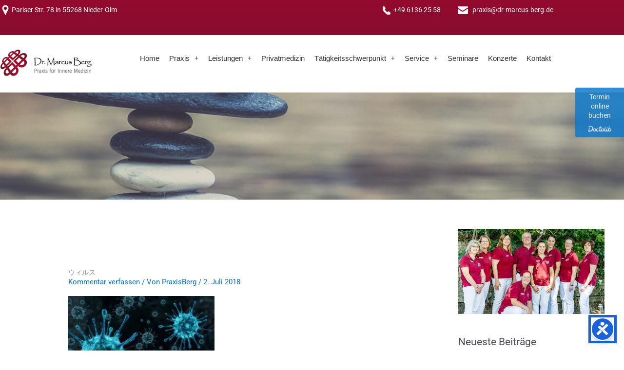

--- FILE ---
content_type: text/css
request_url: https://www.dr-marcus-berg.de/wp-content/uploads/elementor/css/post-16.css?ver=1769142142
body_size: 1759
content:
.elementor-16 .elementor-element.elementor-element-00ee5ad > .elementor-container > .elementor-column > .elementor-widget-wrap{align-content:flex-end;align-items:flex-end;}.elementor-16 .elementor-element.elementor-element-00ee5ad:not(.elementor-motion-effects-element-type-background), .elementor-16 .elementor-element.elementor-element-00ee5ad > .elementor-motion-effects-container > .elementor-motion-effects-layer{background-color:transparent;background-image:linear-gradient(180deg, #960a2d 0%, #870d2f 100%);}.elementor-16 .elementor-element.elementor-element-00ee5ad{transition:background 0.3s, border 0.3s, border-radius 0.3s, box-shadow 0.3s;margin-top:-12px;margin-bottom:0px;padding:0px 0px 30px 0px;}.elementor-16 .elementor-element.elementor-element-00ee5ad > .elementor-background-overlay{transition:background 0.3s, border-radius 0.3s, opacity 0.3s;}.elementor-bc-flex-widget .elementor-16 .elementor-element.elementor-element-75e6bcc.elementor-column .elementor-widget-wrap{align-items:center;}.elementor-16 .elementor-element.elementor-element-75e6bcc.elementor-column.elementor-element[data-element_type="column"] > .elementor-widget-wrap.elementor-element-populated{align-content:center;align-items:center;}.elementor-16 .elementor-element.elementor-element-75e6bcc > .elementor-widget-wrap > .elementor-widget:not(.elementor-widget__width-auto):not(.elementor-widget__width-initial):not(:last-child):not(.elementor-absolute){margin-block-end:0px;}.elementor-16 .elementor-element.elementor-element-75e6bcc > .elementor-element-populated{margin:0px 5px -15px 0px;--e-column-margin-right:5px;--e-column-margin-left:0px;}.elementor-16 .elementor-element.elementor-element-33d3835{--spacer-size:20px;}.elementor-widget-text-editor{font-family:var( --e-global-typography-text-font-family ), Sans-serif;font-weight:var( --e-global-typography-text-font-weight );color:var( --e-global-color-text );}.elementor-widget-text-editor.elementor-drop-cap-view-stacked .elementor-drop-cap{background-color:var( --e-global-color-primary );}.elementor-widget-text-editor.elementor-drop-cap-view-framed .elementor-drop-cap, .elementor-widget-text-editor.elementor-drop-cap-view-default .elementor-drop-cap{color:var( --e-global-color-primary );border-color:var( --e-global-color-primary );}.elementor-16 .elementor-element.elementor-element-21bed87 > .elementor-widget-container{margin:0px 0px 0px 0px;}.elementor-16 .elementor-element.elementor-element-21bed87{text-align:start;font-size:14px;color:#ffffff;}.elementor-bc-flex-widget .elementor-16 .elementor-element.elementor-element-16f5196.elementor-column .elementor-widget-wrap{align-items:center;}.elementor-16 .elementor-element.elementor-element-16f5196.elementor-column.elementor-element[data-element_type="column"] > .elementor-widget-wrap.elementor-element-populated{align-content:center;align-items:center;}.elementor-16 .elementor-element.elementor-element-16f5196 > .elementor-widget-wrap > .elementor-widget:not(.elementor-widget__width-auto):not(.elementor-widget__width-initial):not(:last-child):not(.elementor-absolute){margin-block-end:0px;}.elementor-16 .elementor-element.elementor-element-16f5196 > .elementor-element-populated{margin:0px 5px -15px 0px;--e-column-margin-right:5px;--e-column-margin-left:0px;}.elementor-16 .elementor-element.elementor-element-a0d00ed{--spacer-size:20px;}.elementor-16 .elementor-element.elementor-element-f14e7ab > .elementor-widget-container{margin:0px 0px 0px 0px;}.elementor-16 .elementor-element.elementor-element-f14e7ab{text-align:end;font-size:14px;color:#ffffff;}.elementor-bc-flex-widget .elementor-16 .elementor-element.elementor-element-e8f0bb0.elementor-column .elementor-widget-wrap{align-items:center;}.elementor-16 .elementor-element.elementor-element-e8f0bb0.elementor-column.elementor-element[data-element_type="column"] > .elementor-widget-wrap.elementor-element-populated{align-content:center;align-items:center;}.elementor-16 .elementor-element.elementor-element-e8f0bb0 > .elementor-widget-wrap > .elementor-widget:not(.elementor-widget__width-auto):not(.elementor-widget__width-initial):not(:last-child):not(.elementor-absolute){margin-block-end:0px;}.elementor-16 .elementor-element.elementor-element-e8f0bb0 > .elementor-element-populated{margin:0px 05px -15px 0px;--e-column-margin-right:05px;--e-column-margin-left:0px;padding:0px 0px 0px 0px;}.elementor-16 .elementor-element.elementor-element-b193239{--spacer-size:20px;}.elementor-16 .elementor-element.elementor-element-c0f5581 > .elementor-widget-container{margin:0px 0px 0px 0px;}.elementor-16 .elementor-element.elementor-element-c0f5581{text-align:end;font-size:14px;color:#ffffff;}.elementor-16 .elementor-element.elementor-element-f834bae{margin-top:0px;margin-bottom:0px;padding:0px 0px 0px 0px;}.elementor-16 .elementor-element.elementor-element-61c2d07{--spacer-size:5px;}.elementor-widget-image .widget-image-caption{color:var( --e-global-color-text );font-family:var( --e-global-typography-text-font-family ), Sans-serif;font-weight:var( --e-global-typography-text-font-weight );}.elementor-16 .elementor-element.elementor-element-20e5dd8{text-align:start;}.elementor-16 .elementor-element.elementor-element-1416377{--spacer-size:5px;}.elementor-16 .elementor-element.elementor-element-3a75747 > .elementor-widget-wrap > .elementor-widget:not(.elementor-widget__width-auto):not(.elementor-widget__width-initial):not(:last-child):not(.elementor-absolute){margin-block-end:20px;}.elementor-16 .elementor-element.elementor-element-3a75747 > .elementor-element-populated, .elementor-16 .elementor-element.elementor-element-3a75747 > .elementor-element-populated > .elementor-background-overlay, .elementor-16 .elementor-element.elementor-element-3a75747 > .elementor-background-slideshow{border-radius:0px 0px 0px 0px;}.elementor-16 .elementor-element.elementor-element-3a75747 > .elementor-element-populated{margin:0px 0px 0px 0px;--e-column-margin-right:0px;--e-column-margin-left:0px;padding:0px 0px 0px 0px;}.elementor-16 .elementor-element.elementor-element-30d1df7{--spacer-size:5px;}.elementor-widget-navigation-menu .menu-item a.hfe-menu-item.elementor-button{background-color:var( --e-global-color-accent );font-family:var( --e-global-typography-accent-font-family ), Sans-serif;font-weight:var( --e-global-typography-accent-font-weight );}.elementor-widget-navigation-menu .menu-item a.hfe-menu-item.elementor-button:hover{background-color:var( --e-global-color-accent );}.elementor-widget-navigation-menu a.hfe-menu-item, .elementor-widget-navigation-menu a.hfe-sub-menu-item{font-family:var( --e-global-typography-primary-font-family ), Sans-serif;font-weight:var( --e-global-typography-primary-font-weight );}.elementor-widget-navigation-menu .menu-item a.hfe-menu-item, .elementor-widget-navigation-menu .sub-menu a.hfe-sub-menu-item{color:var( --e-global-color-text );}.elementor-widget-navigation-menu .menu-item a.hfe-menu-item:hover,
								.elementor-widget-navigation-menu .sub-menu a.hfe-sub-menu-item:hover,
								.elementor-widget-navigation-menu .menu-item.current-menu-item a.hfe-menu-item,
								.elementor-widget-navigation-menu .menu-item a.hfe-menu-item.highlighted,
								.elementor-widget-navigation-menu .menu-item a.hfe-menu-item:focus{color:var( --e-global-color-accent );}.elementor-widget-navigation-menu .hfe-nav-menu-layout:not(.hfe-pointer__framed) .menu-item.parent a.hfe-menu-item:before,
								.elementor-widget-navigation-menu .hfe-nav-menu-layout:not(.hfe-pointer__framed) .menu-item.parent a.hfe-menu-item:after{background-color:var( --e-global-color-accent );}.elementor-widget-navigation-menu .hfe-nav-menu-layout:not(.hfe-pointer__framed) .menu-item.parent .sub-menu .hfe-has-submenu-container a:after{background-color:var( --e-global-color-accent );}.elementor-widget-navigation-menu .hfe-pointer__framed .menu-item.parent a.hfe-menu-item:before,
								.elementor-widget-navigation-menu .hfe-pointer__framed .menu-item.parent a.hfe-menu-item:after{border-color:var( --e-global-color-accent );}
							.elementor-widget-navigation-menu .sub-menu li a.hfe-sub-menu-item,
							.elementor-widget-navigation-menu nav.hfe-dropdown li a.hfe-sub-menu-item,
							.elementor-widget-navigation-menu nav.hfe-dropdown li a.hfe-menu-item,
							.elementor-widget-navigation-menu nav.hfe-dropdown-expandible li a.hfe-menu-item,
							.elementor-widget-navigation-menu nav.hfe-dropdown-expandible li a.hfe-sub-menu-item{font-family:var( --e-global-typography-accent-font-family ), Sans-serif;font-weight:var( --e-global-typography-accent-font-weight );}.elementor-16 .elementor-element.elementor-element-e923369 .menu-item a.hfe-menu-item{padding-left:10px;padding-right:10px;}.elementor-16 .elementor-element.elementor-element-e923369 .menu-item a.hfe-sub-menu-item{padding-left:calc( 10px + 20px );padding-right:10px;}.elementor-16 .elementor-element.elementor-element-e923369 .hfe-nav-menu__layout-vertical .menu-item ul ul a.hfe-sub-menu-item{padding-left:calc( 10px + 40px );padding-right:10px;}.elementor-16 .elementor-element.elementor-element-e923369 .hfe-nav-menu__layout-vertical .menu-item ul ul ul a.hfe-sub-menu-item{padding-left:calc( 10px + 60px );padding-right:10px;}.elementor-16 .elementor-element.elementor-element-e923369 .hfe-nav-menu__layout-vertical .menu-item ul ul ul ul a.hfe-sub-menu-item{padding-left:calc( 10px + 80px );padding-right:10px;}.elementor-16 .elementor-element.elementor-element-e923369 .menu-item a.hfe-menu-item, .elementor-16 .elementor-element.elementor-element-e923369 .menu-item a.hfe-sub-menu-item{padding-top:15px;padding-bottom:15px;}.elementor-16 .elementor-element.elementor-element-e923369 ul.sub-menu{width:220px;}.elementor-16 .elementor-element.elementor-element-e923369 .sub-menu a.hfe-sub-menu-item,
						 .elementor-16 .elementor-element.elementor-element-e923369 nav.hfe-dropdown li a.hfe-menu-item,
						 .elementor-16 .elementor-element.elementor-element-e923369 nav.hfe-dropdown li a.hfe-sub-menu-item,
						 .elementor-16 .elementor-element.elementor-element-e923369 nav.hfe-dropdown-expandible li a.hfe-menu-item,
						 .elementor-16 .elementor-element.elementor-element-e923369 nav.hfe-dropdown-expandible li a.hfe-sub-menu-item{padding-top:15px;padding-bottom:15px;}.elementor-16 .elementor-element.elementor-element-e923369 .hfe-nav-menu__toggle{margin:0 auto;}.elementor-16 .elementor-element.elementor-element-e923369 a.hfe-menu-item, .elementor-16 .elementor-element.elementor-element-e923369 a.hfe-sub-menu-item{font-family:"Arial", Sans-serif;font-size:15px;font-weight:400;}.elementor-16 .elementor-element.elementor-element-e923369 .menu-item a.hfe-menu-item, .elementor-16 .elementor-element.elementor-element-e923369 .sub-menu a.hfe-sub-menu-item{color:#313234;}.elementor-16 .elementor-element.elementor-element-e923369 .menu-item a.hfe-menu-item:hover,
								.elementor-16 .elementor-element.elementor-element-e923369 .sub-menu a.hfe-sub-menu-item:hover,
								.elementor-16 .elementor-element.elementor-element-e923369 .menu-item.current-menu-item a.hfe-menu-item,
								.elementor-16 .elementor-element.elementor-element-e923369 .menu-item a.hfe-menu-item.highlighted,
								.elementor-16 .elementor-element.elementor-element-e923369 .menu-item a.hfe-menu-item:focus{color:#75001D;}.elementor-16 .elementor-element.elementor-element-e923369 .menu-item.current-menu-item a.hfe-menu-item,
								.elementor-16 .elementor-element.elementor-element-e923369 .menu-item.current-menu-ancestor a.hfe-menu-item{color:#75001D;}.elementor-16 .elementor-element.elementor-element-e923369 .sub-menu,
								.elementor-16 .elementor-element.elementor-element-e923369 nav.hfe-dropdown,
								.elementor-16 .elementor-element.elementor-element-e923369 nav.hfe-dropdown-expandible,
								.elementor-16 .elementor-element.elementor-element-e923369 nav.hfe-dropdown .menu-item a.hfe-menu-item,
								.elementor-16 .elementor-element.elementor-element-e923369 nav.hfe-dropdown .menu-item a.hfe-sub-menu-item{background-color:#fff;}.elementor-16 .elementor-element.elementor-element-e923369 .sub-menu li.menu-item:not(:last-child),
						.elementor-16 .elementor-element.elementor-element-e923369 nav.hfe-dropdown li.menu-item:not(:last-child),
						.elementor-16 .elementor-element.elementor-element-e923369 nav.hfe-dropdown-expandible li.menu-item:not(:last-child){border-bottom-style:solid;border-bottom-color:#c4c4c4;border-bottom-width:1px;}.elementor-16 .elementor-element.elementor-element-ec67bbf{--spacer-size:5px;}.elementor-16 .elementor-element.elementor-element-7b3ff30:not(.elementor-motion-effects-element-type-background), .elementor-16 .elementor-element.elementor-element-7b3ff30 > .elementor-motion-effects-container > .elementor-motion-effects-layer{background-color:rgba(0,0,0,0);background-image:url("https://www.dr-marcus-berg.de/wp-content/uploads/2018/03/362514.jpg");background-position:top center;background-repeat:no-repeat;background-size:cover;}.elementor-16 .elementor-element.elementor-element-7b3ff30 > .elementor-background-overlay{opacity:0.5;transition:background 0.3s, border-radius 0.3s, opacity 0.3s;}.elementor-16 .elementor-element.elementor-element-7b3ff30{transition:background 0.3s, border 0.3s, border-radius 0.3s, box-shadow 0.3s;margin-top:0px;margin-bottom:0px;padding:0px 0px 0px 0px;z-index:1;}.elementor-16 .elementor-element.elementor-element-89f2ccc{--spacer-size:200px;}@media(min-width:768px){.elementor-16 .elementor-element.elementor-element-75e6bcc{width:26.667%;}.elementor-16 .elementor-element.elementor-element-16f5196{width:53.04%;}.elementor-16 .elementor-element.elementor-element-e8f0bb0{width:20.289%;}.elementor-16 .elementor-element.elementor-element-ce28995{width:17%;}.elementor-16 .elementor-element.elementor-element-3a75747{width:83%;}}@media(min-width:1025px){.elementor-16 .elementor-element.elementor-element-7b3ff30:not(.elementor-motion-effects-element-type-background), .elementor-16 .elementor-element.elementor-element-7b3ff30 > .elementor-motion-effects-container > .elementor-motion-effects-layer{background-attachment:fixed;}}@media(max-width:1024px){.elementor-16 .elementor-element.elementor-element-21bed87{text-align:center;}.elementor-16 .elementor-element.elementor-element-f14e7ab{text-align:center;}}@media(max-width:767px){.elementor-16 .elementor-element.elementor-element-00ee5ad{margin-top:0px;margin-bottom:0px;padding:0px 0px 0px 0px;}.elementor-16 .elementor-element.elementor-element-21bed87{text-align:center;}.elementor-16 .elementor-element.elementor-element-f14e7ab{text-align:center;}.elementor-16 .elementor-element.elementor-element-e8f0bb0 > .elementor-element-populated{margin:-28px 0px 0px 0px;--e-column-margin-right:0px;--e-column-margin-left:0px;}.elementor-16 .elementor-element.elementor-element-c0f5581{text-align:center;}.elementor-16 .elementor-element.elementor-element-20e5dd8{text-align:center;}.elementor-16 .elementor-element.elementor-element-7b3ff30{margin-top:-0px;margin-bottom:-0px;padding:100px 100px 100px 100px;}}

--- FILE ---
content_type: text/css
request_url: https://www.dr-marcus-berg.de/wp-content/uploads/elementor/css/post-196.css?ver=1769142142
body_size: 1351
content:
.elementor-196 .elementor-element.elementor-element-28317c03:not(.elementor-motion-effects-element-type-background), .elementor-196 .elementor-element.elementor-element-28317c03 > .elementor-motion-effects-container > .elementor-motion-effects-layer{background-color:#781126;}.elementor-196 .elementor-element.elementor-element-28317c03 > .elementor-background-overlay{background-image:url("https://www.dr-marcus-berg.de/wp-content/uploads/2018/02/99.png");background-position:center right;background-repeat:no-repeat;opacity:0.38;transition:background 0.3s, border-radius 0.3s, opacity 0.3s;}.elementor-196 .elementor-element.elementor-element-28317c03{transition:background 0.3s, border 0.3s, border-radius 0.3s, box-shadow 0.3s;margin-top:0px;margin-bottom:-8px;padding:0px 0px 0px 0px;z-index:0;}.elementor-196 .elementor-element.elementor-element-28317c03 > .elementor-shape-top svg{width:calc(100% + 1.3px);height:20px;}.elementor-196 .elementor-element.elementor-element-488dfc6b{--spacer-size:5px;}.elementor-widget-heading .elementor-heading-title{font-family:var( --e-global-typography-primary-font-family ), Sans-serif;font-weight:var( --e-global-typography-primary-font-weight );color:var( --e-global-color-primary );}.elementor-196 .elementor-element.elementor-element-7da5548f .elementor-heading-title{font-size:15px;text-transform:uppercase;color:rgba(255,255,255,0.89);}.elementor-widget-divider{--divider-color:var( --e-global-color-secondary );}.elementor-widget-divider .elementor-divider__text{color:var( --e-global-color-secondary );font-family:var( --e-global-typography-secondary-font-family ), Sans-serif;font-weight:var( --e-global-typography-secondary-font-weight );}.elementor-widget-divider.elementor-view-stacked .elementor-icon{background-color:var( --e-global-color-secondary );}.elementor-widget-divider.elementor-view-framed .elementor-icon, .elementor-widget-divider.elementor-view-default .elementor-icon{color:var( --e-global-color-secondary );border-color:var( --e-global-color-secondary );}.elementor-widget-divider.elementor-view-framed .elementor-icon, .elementor-widget-divider.elementor-view-default .elementor-icon svg{fill:var( --e-global-color-secondary );}.elementor-196 .elementor-element.elementor-element-41d5369b{--divider-border-style:solid;--divider-color:rgba(201,201,201,0.39);--divider-border-width:1px;}.elementor-196 .elementor-element.elementor-element-41d5369b .elementor-divider-separator{width:70%;}.elementor-196 .elementor-element.elementor-element-41d5369b .elementor-divider{padding-block-start:2px;padding-block-end:2px;}.elementor-widget-text-editor{font-family:var( --e-global-typography-text-font-family ), Sans-serif;font-weight:var( --e-global-typography-text-font-weight );color:var( --e-global-color-text );}.elementor-widget-text-editor.elementor-drop-cap-view-stacked .elementor-drop-cap{background-color:var( --e-global-color-primary );}.elementor-widget-text-editor.elementor-drop-cap-view-framed .elementor-drop-cap, .elementor-widget-text-editor.elementor-drop-cap-view-default .elementor-drop-cap{color:var( --e-global-color-primary );border-color:var( --e-global-color-primary );}.elementor-196 .elementor-element.elementor-element-2821a4ed{text-align:start;line-height:1.5em;color:rgba(255,255,255,0.83);}.elementor-widget-image .widget-image-caption{color:var( --e-global-color-text );font-family:var( --e-global-typography-text-font-family ), Sans-serif;font-weight:var( --e-global-typography-text-font-weight );}.elementor-196 .elementor-element.elementor-element-3ecb0080{text-align:start;}.elementor-196 .elementor-element.elementor-element-65150a28{--spacer-size:5px;}.elementor-196 .elementor-element.elementor-element-360074b1 .elementor-heading-title{font-size:15px;text-transform:uppercase;color:rgba(255,255,255,0.89);}.elementor-196 .elementor-element.elementor-element-badd004{--divider-border-style:solid;--divider-color:rgba(201,201,201,0.39);--divider-border-width:1px;}.elementor-196 .elementor-element.elementor-element-badd004 .elementor-divider-separator{width:70%;}.elementor-196 .elementor-element.elementor-element-badd004 .elementor-divider{padding-block-start:2px;padding-block-end:2px;}.elementor-196 .elementor-element.elementor-element-78806fee{text-align:start;line-height:1.5em;color:rgba(255,255,255,0.83);}.elementor-196 .elementor-element.elementor-element-4b3f1d4e{--spacer-size:5px;}.elementor-196 .elementor-element.elementor-element-24fb6a6e .elementor-heading-title{font-size:15px;text-transform:uppercase;color:rgba(255,255,255,0.89);}.elementor-196 .elementor-element.elementor-element-79418bce{--divider-border-style:solid;--divider-color:rgba(201,201,201,0.39);--divider-border-width:1px;}.elementor-196 .elementor-element.elementor-element-79418bce .elementor-divider-separator{width:70%;}.elementor-196 .elementor-element.elementor-element-79418bce .elementor-divider{padding-block-start:2px;padding-block-end:2px;}.elementor-196 .elementor-element.elementor-element-36ba4ed5{text-align:start;line-height:2em;color:#ffffff;}.elementor-196 .elementor-element.elementor-element-2afc9459{--spacer-size:5px;}.elementor-196 .elementor-element.elementor-element-2232c4db .elementor-heading-title{font-size:15px;text-transform:uppercase;color:rgba(255,255,255,0.89);}.elementor-196 .elementor-element.elementor-element-5a0e6189{--divider-border-style:solid;--divider-color:rgba(201,201,201,0.39);--divider-border-width:1px;}.elementor-196 .elementor-element.elementor-element-5a0e6189 .elementor-divider-separator{width:70%;}.elementor-196 .elementor-element.elementor-element-5a0e6189 .elementor-divider{padding-block-start:2px;padding-block-end:2px;}.elementor-196 .elementor-element.elementor-element-213d4d14{text-align:justify;line-height:1.5em;color:rgba(255,255,255,0.83);}.elementor-196 .elementor-element.elementor-element-48839a6f > .elementor-container > .elementor-column > .elementor-widget-wrap{align-content:flex-end;align-items:flex-end;}.elementor-196 .elementor-element.elementor-element-48839a6f:not(.elementor-motion-effects-element-type-background), .elementor-196 .elementor-element.elementor-element-48839a6f > .elementor-motion-effects-container > .elementor-motion-effects-layer{background-color:#4a0808;}.elementor-196 .elementor-element.elementor-element-48839a6f{transition:background 0.3s, border 0.3s, border-radius 0.3s, box-shadow 0.3s;margin-top:-10px;margin-bottom:0px;padding:17px 0px 30px 0px;z-index:0;}.elementor-196 .elementor-element.elementor-element-48839a6f > .elementor-background-overlay{transition:background 0.3s, border-radius 0.3s, opacity 0.3s;}.elementor-bc-flex-widget .elementor-196 .elementor-element.elementor-element-57d7838c.elementor-column .elementor-widget-wrap{align-items:flex-end;}.elementor-196 .elementor-element.elementor-element-57d7838c.elementor-column.elementor-element[data-element_type="column"] > .elementor-widget-wrap.elementor-element-populated{align-content:flex-end;align-items:flex-end;}.elementor-196 .elementor-element.elementor-element-57d7838c > .elementor-element-populated{margin:0px 0px 0px 0px;--e-column-margin-right:0px;--e-column-margin-left:0px;padding:0px 0px 0px 0px;}.elementor-196 .elementor-element.elementor-element-7c97dd01 > .elementor-widget-container{margin:00px 0px 0px 0px;padding:0px 05px 0px 5px;}.elementor-196 .elementor-element.elementor-element-7c97dd01{color:rgba(255,255,255,0.92);}.elementor-bc-flex-widget .elementor-196 .elementor-element.elementor-element-10a998c3.elementor-column .elementor-widget-wrap{align-items:flex-end;}.elementor-196 .elementor-element.elementor-element-10a998c3.elementor-column.elementor-element[data-element_type="column"] > .elementor-widget-wrap.elementor-element-populated{align-content:flex-end;align-items:flex-end;}.elementor-196 .elementor-element.elementor-element-10a998c3 > .elementor-element-populated{margin:0px 0px 0px 0px;--e-column-margin-right:0px;--e-column-margin-left:0px;padding:0px 0px 0px 0px;}.elementor-196 .elementor-element.elementor-element-4f9a399c > .elementor-widget-container{margin:0px 0px 0px 0px;padding:0px 5px 0px 5px;}.elementor-196 .elementor-element.elementor-element-4f9a399c{text-align:end;color:rgba(255,255,255,0.92);}@media(max-width:767px){.elementor-196 .elementor-element.elementor-element-7da5548f{text-align:center;}.elementor-196 .elementor-element.elementor-element-41d5369b .elementor-divider{text-align:center;}.elementor-196 .elementor-element.elementor-element-41d5369b .elementor-divider-separator{margin:0 auto;margin-center:0;}.elementor-196 .elementor-element.elementor-element-2821a4ed{text-align:center;}.elementor-196 .elementor-element.elementor-element-3ecb0080{text-align:center;}.elementor-196 .elementor-element.elementor-element-360074b1{text-align:center;}.elementor-196 .elementor-element.elementor-element-badd004 .elementor-divider{text-align:center;}.elementor-196 .elementor-element.elementor-element-badd004 .elementor-divider-separator{margin:0 auto;margin-center:0;}.elementor-196 .elementor-element.elementor-element-78806fee{text-align:center;}.elementor-196 .elementor-element.elementor-element-24fb6a6e{text-align:center;}.elementor-196 .elementor-element.elementor-element-79418bce .elementor-divider{text-align:center;}.elementor-196 .elementor-element.elementor-element-79418bce .elementor-divider-separator{margin:0 auto;margin-center:0;}.elementor-196 .elementor-element.elementor-element-36ba4ed5{text-align:center;}.elementor-196 .elementor-element.elementor-element-2232c4db{text-align:center;}.elementor-196 .elementor-element.elementor-element-5a0e6189 .elementor-divider{text-align:center;}.elementor-196 .elementor-element.elementor-element-5a0e6189 .elementor-divider-separator{margin:0 auto;margin-center:0;}.elementor-196 .elementor-element.elementor-element-213d4d14{text-align:center;}.elementor-196 .elementor-element.elementor-element-7c97dd01{text-align:center;}.elementor-196 .elementor-element.elementor-element-4f9a399c{text-align:center;}}@media(min-width:768px){.elementor-196 .elementor-element.elementor-element-42ced977{width:23.07%;}.elementor-196 .elementor-element.elementor-element-6dc74299{width:28.333%;}.elementor-196 .elementor-element.elementor-element-192d5458{width:21.842%;}.elementor-196 .elementor-element.elementor-element-5abe383c{width:26.755%;}}

--- FILE ---
content_type: text/css
request_url: https://www.dr-marcus-berg.de/wp-content/uploads/maxmegamenu/style.css?ver=e64f2e
body_size: 139
content:
@charset "UTF-8";

/** THIS FILE IS AUTOMATICALLY GENERATED - DO NOT MAKE MANUAL EDITS! **/
/** Custom CSS should be added to Mega Menu > Menu Themes > Custom Styling **/

.mega-menu-last-modified-1756752047 { content: 'Monday 1st September 2025 18:40:47 UTC'; }

.wp-block {}